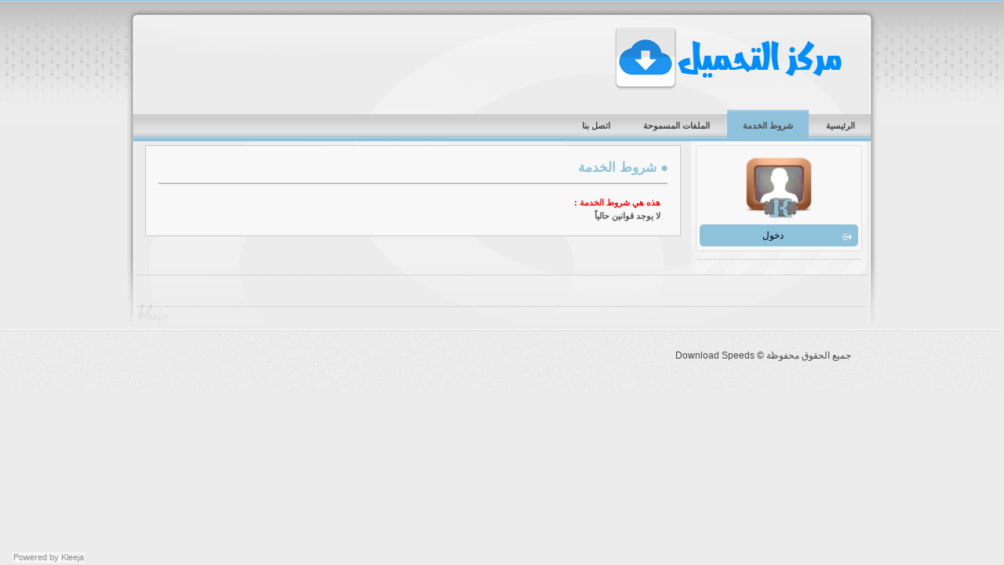

--- FILE ---
content_type: text/html; charset=UTF-8
request_url: https://down.afhampc.com/go.php?go=rules
body_size: 1990
content:
<!DOCTYPE html PUBLIC "-//W3C//DTD XHTML 1.0 Transitional//EN" "http://www.w3.org/TR/xhtml1/DTD/xhtml1-transitional.dtd">
<html xmlns="http://www.w3.org/1999/xhtml" dir="rtl">
<!-- Powered by kleeja || URL www.kleeja.com -->
<head>
    <title>شروط الخدمة - Download Speeds</title>
    <meta http-equiv="Content-Type" content="text/html;charset=utf-8" />
    <meta http-equiv="Content-Language" content="ar-sa" />
    <meta http-equiv="X-UA-Compatible" content="IE=edge">
    <meta name="copyrights" content="Powered by Kleeja || kleeja.com" />
    <meta name="viewport" content="width=device-width, initial-scale=1.0">
    <!-- metatags.info/all_meta_tags -->
    <link rel="shortcut icon" href="images/favicon.ico" />
    <link rel="icon" type="image/gif" href="images/favicon.gif" />
    <link rel="apple-touch-icon" href="images/apple-touch-icon.png" />
    <link rel="apple-touch-startup-image" href="images/iPhone.png" />
    <link rel="stylesheet" type="text/css" media="all" href="https://down.afhampc.com/styles/default/css/stylesheet.css" />

    <link rel="stylesheet" type="text/css" media="all" href="https://down.afhampc.com/styles/default/css/color.css" />
    


    <script type="text/javascript">
    <!--
    var number_of_uploads=3;
    var LANG_PAST_URL_HERE = "ألصق الرابط هنا";
    var LANG_MORE_F_FILES = "هذا آخر حد يمكنك تحميله";
    var STYLE_PATH  = "https://down.afhampc.com/styles/default/";
    -->
    </script>


    <!-- Extra code -->
    
    <!-- kj_meta_seo start -->
    <meta name="description" content="">
    <meta name="keywords" content="" >
    <meta property="og:type" content="website">
    <meta property="og:title" content="">
    <meta property="og:image" content="https://down.afhampc.com/images/iPhone.png">
    <meta property="og:url" content="http://down.afhampc.com/go.php?go=rules">
    <meta property="og:site_name" content="Download Speeds">
    <meta property="og:description" content="">
    <meta name="twitter:card" content="summary">
    <meta name="twitter:title" content="">
    <meta name="twitter:description" content="">
    <meta name="twitter:image" content="https://down.afhampc.com/images/iPhone.png">
    <!-- kj_meta_seo end -->
	
<link rel="sitemap" type="application/xml" title="Sitemap" href="https://down.afhampc.com/go.php?go=sitemap"></head>
<body>
<!-- begin Main -->
<div id="main">

    <!--begin Header-->
    <div id="header" class="clearfix">
        <h1><a title="Download Speeds" href="https://down.afhampc.com/" class="logo">Download Speeds</a></h1>
    </div>
    <!-- @end-Header -->

    <div class="clr"></div>

    <!-- begin Top Navigation -->
    <div class="top_nav">
        <ul class="menu">
                <li><a href="https://down.afhampc.com/" >الرئيسية</a></li>
                <li><a href="https://down.afhampc.com/go.php?go=rules" class="current">شروط الخدمة</a></li>
                <li><a href="https://down.afhampc.com/go.php?go=guide" >الملفات المسموحة</a></li>
                <li><a href="https://down.afhampc.com/go.php?go=call" >اتصل بنا</a></li>
                </ul>
    </div><!-- @end-Top-Navigation -->

    <div class="clr"></div>

    <!-- begin wrapper -->
    <div id="wrapper" class="clearfix">

    
    <div class="clr"></div>

    <!-- begin menu right -->
    <div id="sidebar">  
        <div id="sidebar_box">
         
            <img src="https://down.afhampc.com/styles/default/images/user_avater.png" alt="زائر" title="زائر" height="90" width="100" />
                    <ul class="menu">
                                <li><a href="https://down.afhampc.com/ucp.php?go=login" ><img src="https://down.afhampc.com/styles/default/images/login.png" style="float:right;" class="pngfix" alt="دخول" style="vertical-align:middle;" />دخول </a></li>
                            </ul>
        </div>
        <div class="dot clr"></div>
    </div><!-- @end-menu-right --><!-- rules template -->
<div id="content" class="border_radius">

    <!-- title -->
    <h1 class="title">&#9679; شروط الخدمة</h1>
    <!-- @end-title -->

    <!-- line top -->
    <div class="line"></div>
    <!-- @end-line -->

    <!-- rules -->
    <div id="rules">
        <div class="rut">هذه هي شروط الخدمة : </div>
        <div class="rls">لا يوجد قوانين حالياً</div>
    </div>
    <!-- @end-rules -->

</div>
<!-- @end-rules-template -->    <div class="clr"></div>

    <!-- Extras Footer -->
    <div class="dot"></div><div class="extras_footer"><!-- Google tag (gtag.js) -->
<script async src="https://www.googletagmanager.com/gtag/js?id=G-E0LY8KKM8Z"></script>
<script>
  window.dataLayer = window.dataLayer || [];
  function gtag(){dataLayer.push(arguments);}
  gtag('js', new Date());

  gtag('config', 'G-E0LY8KKM8Z');
</script></div><div class="dot"></div>    <!-- @end-extras-footer -->

    </div><!-- @end-wrapper -->
</div><!-- @end-main -->

<!-- begin footer -->
<div class="FooterLine clr"></div>
<div id="footer">
    <div class="footer_inner">
        <div class="left">
        <!--
            Powered by kleeja,
            Kleeja is Free PHP software, designed to help webmasters by
            give their Users ability to upload files yo thier servers.
            www.Kleeja.com
         -->
        </div>
        <div class="right">
            <!-- Copyrights-->
            <div class="Copyrights">
                جميع الحقوق محفوظة &copy; <a href="https://down.afhampc.com/">Download Speeds</a>
            </div><!-- @end-Copyrights -->
        </div>

        <div class="clr"></div>

        <!-- button panel --><div class="bu-panel"></div><!-- @end-button-panel -->
        <!-- footer stats --><!-- @end-footer-stats -->
        <!-- google analytics --><!-- @end-google-analytics -->

    </div>
</div>
<!-- @end-footer -->

<div
    style="padding:1px;font-size:11px;display:block !important;background:#f7f7f7 !important; color:#888 !important; margin:3px; position:fixed;bottom:0;left:1%;z-index:99999;text-align:center;">
    Powered by
    <a style="display:inline !important;color:#888 !important;" href="https://www.kleeja.com/" onclick="window.open(this.href,'_blank');return false;"
        title="Kleeja">Kleeja</a>
</div>

<script type="text/javascript" src="https://down.afhampc.com/styles/default/jquery.js"></script>

<!-- don't ever delete this -->
<img src="https://down.afhampc.com/go.php?go=queue" width="1" height="1" alt="queue" />
<script type="text/javascript">

function update_kleeja_captcha(captcha_file, input_id)
{
    document.getElementById(input_id).value = '';
    //Get a reference to CAPTCHA image
    img = document.getElementById('kleeja_img_captcha');
    //Change the image
    img.src = captcha_file + '&' + Math.random();
}
</script>
</body>
</html>


--- FILE ---
content_type: text/css
request_url: https://down.afhampc.com/styles/default/css/stylesheet.css
body_size: 5066
content:
@charset "UTF-8";
/** @package Name: Kleeja  	Copyright (c) 2007-2012 (http://kleeja.com)
	@version: 1.5			Theme: default V2
	@Author: Tar3Q (http://Tar3Q.com), KLEEJA TEAM
	******************************************************
	$Id: stylesheet.css 2133 2013-04-04 04:28:02Z saanina $
	******************************************************/

	/** @CSS Reset was written by Dejan Cancarevic & (http://stylizedweb.com/2008/02/14/10-best-css-hacks) **/
	 html, body, div, span, applet, object, iframe,h1, h2, h3, h4, h5, h6, p, blockquote, pre,a, abbr, acronym, address, big, cite, code,del, dfn, em, font, img, ins, kbd, q, s, samp,small, strike, strong, sub, sup, tt, var,dl, dt, dd, ol, ul, li,fieldset, form, label, legend,table, caption, tbody, tfoot, thead, tr, th, td {margin: 0;padding: 0;border: 0;outline: 0;font-weight: inherit;font-style: inherit;font-size: 100%;font-family: inherit;vertical-align: baseline;}:focus {outline: 0;}body {line-height: 1;color: black;background: white;}ol, ul {list-style: none;}table {border-collapse: separate;border-spacing: 0;}caption, th, td {text-align: right;font-weight: normal;}blockquote:before, blockquote:after,q:before, q:after {content: "";}blockquote, q {quotes: "" "";}	
	/** @Print Styles **/
	@media print{body {background-color:white !important;color: black !important; }a, a:link, a:visited { color: black !important; text-decoration:none !important;} #footer, .extras_header, .extras_footer{display: none;}}

/**	--------------------------------------------------
	1. HTML Tags
	2. Misc
	3. Message Infos, Alerts, Errors
	4. Main Structure
	5. Template & Header				> header.html
	6. Template & Index					> index_body.html
	7. Template & Downlod				> download.html
	8. Template & stats					> stats.html	
	9. Template & Rules					> rules.html
	10. Template & Footer				> footer.html
	11. Template & login					> login.html
	12. Template & Users Files			> fileuser.html
	13. Template & Register				> register.html 
	14. Template & Contact Us			> call.html
	15. Template & Pass~ Recovery		> get_pass.html
	16. Template & Report a File			> report.html
	17. Template & Profile				> profile.html
	18. Template & File Manager			> filecp.html
	19. Template & List allowed file		> guide.html
	20. Template & Links after upload	> up_boxes.html
 
/*	--------------------------------------------------
	1. HTML Tags
	-------------------------------------------------- */
	html, body {margin: 0; padding: 0;}
	body {text-align:justify;font-family: Tahoma, Arial, Verdana, sans-serif, "Lucida Grande", "Lucida Sans Unicode"; font-size: 12px;}
	h1, h2, h3, h4, h5, h6 {font-weight: bold; margin: 5px 0;}
	h1, h2, h3, h4 { line-height: 1;}
	h5, h6 { line-height: 18px;}
	h1 { font-size: 32px;}
	h2 { font-size: 24px;}
	h3 { font-size: 20px;}
	h4 { font-size: 18px;}
	h5 { font-size: 14px;}
	h6 { font-size: 12px;}
	p { line-height: 18px; margin: 0 0 10px; }
	strong {font-weight: bold;}
	small {font-size: 90%; line-height: inherit;font-weight: normal; }
	em {font-style:italic;}
	p img {margin: 0;}
	img {border: none;}
	hr { border-width:1px 0 0;clear:both;margin:14px 0 15px;height: 0;}
	code, pre { font: 12px/18px "Monaco", "Courier New", "Courier", monospace; }
	address { line-height: 18px; margin: 0 0 10px; }
	abbr, acronym { text-transform: uppercase; font-size: 90%; cursor: help; }
	abbr { text-transform: none; }
	/* @Lists ******/
	ul, ol , dd{ margin: 5px 0; }
	ul { list-style: none inside; }
	ol { list-style: decimal; margin-right: 25px; }
	dt, dd { line-height: 18px; }
	dt { font-weight: bold;}
	/* @Forms ******/
	form {margin-bottom:10px; }
	fieldset {  }
	label {display: block;line-height: 18px; padding:4px 0;}
	input, textarea, select, option, input[type="text"], input[type="password"], input[type="file"],input[type="submit"] {font:normal 12px Tahoma, Arial, Verdana, sans-serif, "Lucida Grande", "Lucida Sans Unicode"; }	
	select, option{cursor: pointer;vertical-align: middle;	width:auto;padding:1px 5px;}
	textarea {cursor:text;vertical-align: middle;padding:2px;}
	input {padding:3px 6px;margin:0 2px;}
	input[type="text"], input[type="password"]{padding:2px;cursor: text;}
	input[type="submit"]{	cursor: pointer;padding:2px 15px;}
	select:focus, textarea:focus {outline: none;}
	/* @Links ******/
	a:link, a:visited{text-decoration: none;outline: 0; line-height: inherit;}
	a:hover, a:active {text-decoration:none;}
	p a {line-height: inherit;}
	h1 a, h2 a, h3 a {font-weight: bold; }
	h4 a, h5 a { line-height: inherit; font-weight: bold; }
	h4 a:hover, h5 a:hover { text-decoration: underline; }
/*** @end ***/
	
/**
	2. Misc
	-------------------------------------------------- */
	/* Clear the columns automagically, thanks @kneath */
	.clearfix:after { content: "."; display: block; height: 0; clear: both; visibility: hidden; }
	.clearfix {display:inline-block;}
	.clearfix {display: block;} /* Hide from IE Mac */
	
	.left, img.left {float:left;}
	.right, img.right {float:right;}
	
	.clr,.line  {clear:both;overflow:hidden;height:0;}
	.dot {padding:5px 0;}
	.line {height:6px;	margin:1px;}
	.FooterLine{width:100%;height:1px;}

	/* debug kleeja */
	.debug_kleeja{width:80%;margin:0 auto;margin:20px 0;}
	.debug_kleeja fieldset{margin:0 auto;width:80%;}
	
	/* group Pagination */
	#pagination	{ text-align:right; margin:0 0 10px 0; float:right; }
	#pagination	.page-item{display: inline-block;}
	a.paginate { display:inline-block;height:23px; padding:0 1px; font-size:80%; font-weight:bold; white-space:nowrap; overflow:visible; cursor:pointer; text-decoration:none; }
	a.paginate > span {display:block; height:23px; padding:0 10px 0 8px; line-height:23px;}
	a.paginate:hover, a.paginate:focus{text-decoration:none;}
	a.current > span {cursor:default;}
	a.phover:hover, a.phover:focus {text-decoration:none;}
	

	/* titles all */
	h1.title {width:100%;padding:5px 0;font-size:140%;}
	
	/* verification code */
	.safe_code {	margin:10px 0;padding: 10px;}
	.safe_code p {line-height:10px;font-size:90%;font-weight:700;}
	.safe_code input[type="text"]{padding:4px;text-transform:lowercase;direction:ltr;}
	p.explain {font-size:x-small;font-weight: normal;text-indent:4px;padding-top:5px;}
	
	/* extras header and extras footer */
	.extras_header, .extras_footer {	clear:both;	width:100%;overflow:hidden;	margin:5px auto;padding:10px;text-align:center;}
	
	/* captcha stuff */
	#kleeja_img_captcha {cursor:pointer;float:right;}
	
/* @end */

/*	--------------------------------------------------
	3. group Infos & Alerts & Errors
	-------------------------------------------------- */
	/* box ,System Message */
	#system-message  {margin:5px 0;}
	#system-message dd {text-indent: 30px;}
	dd.info ul, dd.error ul, ul.index_info, ul.index_err{list-style:square;list-style-position:inside;padding:12px;line-height:30px;font-weight: bold;}
	ul.index_info, ul.index_err {margin:4px auto;text-indent:30px;}
	dd.info  ul li, dd.error ul li{ padding:0 5px;}
/* @end */

/*	--------------------------------------------------
	4. Main Structure
	-------------------------------------------------- */
	body {width:100%;height:100%;}
	
	#main {width:100%;margin:10px auto;}

	#wrapper {height:100%;padding:0px 15px 10px 15px;}
	#content, #content_index  {width:100%;float:left;}
	#content_index {min-height:220px;float:right;}
	
	@media (min-width: 992px) {
		#main {width:960px;margin:10px auto;}
		#content, #content_index{width:70%; padding:10px 15px; margin:5px 0 0 10px;}
	}
/* @end */
	
/*	--------------------------------------------------
	5. Template & Header > header.html
	-------------------------------------------------- */
	#header {width:100%;padding:10px 0;}
	/* @Logo -------------------- */  
	#header .logo {float:right;display:inline;text-indent:-99999px;overflow: hidden;margin:0 40px 0 10px;width:300px;height:100px;}
	/* @Top Navigation -------------------- */
	.top_nav {height: 88px;margin:0 10px;display: block;}
	/*.top_nav .menu {margin:0 40px;}*/
	.top_nav .menu ul{list-style-type: none;float:right;}
	.top_nav .menu li {display: block;float:right;margin-left:2px;}
	.top_nav .menu li a {height:40px;line-height:40px;display: block;float: left;padding:0 20px;font-size:90%;font-weight:700;}
	.top_nav .menu li a.current {padding:0px 20px;}
	/* @right menu -------------------- */
	
	 #sidebar{width:100%;float:right;margin:0px;padding:5px 6px 10px 8px;-moz-border-radius: 4px; -khtml-border-radius: 0px 0px 8px 8px; -webkit-border-radius: 0px 0px 8px 8px; border-radius: 0px 0px 8px 8px;}
		
	 #sidebar_box{text-align: center;width:100%;margin-bottom:10px;padding-top: 5px; -moz-border-radius: 4px; -khtml-border-radius: 4px; -webkit-border-radius: 4px; border-radius: 4px;position:relative;}
	 #sidebar_box > img { display: none;}

	 @media (min-width: 992px) {
		 #sidebar_box > img { display: inline-block;}
		 #sidebar, #sidebar_box{width:210px;}
		 .top_nav {height:40px;}
	 }
	 
	 #sidebar_box .menu li{margin:2px 4px;}
	 #sidebar_box .menu li a{display:block;padding:8px 6px;border:0;border-radius:5px;-moz-border-radius:5px;-webkit-border-radius:5px;text-align:center;}
/* @end */

/*	--------------------------------------------------
	6. Template & Index > index_body.html
	-------------------------------------------------- */
	.wolcome_msg {text-indent:5px;font-size:12px;padding:3px 6px;}
	.agree{margin-top:20px;padding:3px 0;}
	.edit_avater_u{margin-top:5px;padding:3px 0;}
	.agree span{font-size:90%;font-weight:700;}
	.zx, .zl {cursor:pointer;padding:4px;}
	.bn_up {margin-top:7px;}
	.url {margin-top:3px;direction:ltr;}
	.inum {text-align:center;}
	input.input_num {font-weight:400;font-size:10px;padding:2px 1px;}
	input.file, input.url{display:block;}
	#loadbox {padding: 15px;	display:none;}
	.waitloading{font-size:120%;margin:5px;}


	#progress_bar {
		margin: 0 auto;
		width: 400px;
		height: 22px;
		border: 1px solid #111;
		background-color: #292929;
	}
	#progress_bar div {
		height: 100%;
		color: #fff;
		text-align: right;
		line-height: 22px; /* same as #progress_bar height if we want text middle aligned */
		width: 0;
		background-color: #0099ff;
	}

	/*	ONLINE -------------------- */
	.online{width:100%;float:right;padding:2px 0;display:block;}
	.onlineall, .onlinevisitor, .onlineusers, .name_users {float:right;line-height:16px;margin: 0 0 8px 5px;padding:2px 10px;font-weight:400;}

	/*	New Tabs -------------------- */
	.tabnav{height:22px;padding:0px;margin:0px;border-bottom:1px solid #cccccc;}
	.tabnav li{width:auto;height:12px;display:block;font-size:11px;float:right;background:#bed9ed;border: 1px solid #cccccc;border-bottom-style:none;padding: 5px 12px 5px 12px;margin-left: 4px;cursor:pointer;}
	.tabnav li:hover{background-color:#deebf1;}
	li.tabactive{color:#8EC1DA;background-color:white;}
	li.tabactive:hover{background-color:white;}
	.tabmain{width:100%;margin-top:10px;}
	.tabcon{border:1px solid #cccccc;border-top-style:none;background:white url("../images/bg_tabbertab.png") repeat-x bottom left;padding:20px 20px 20px 20px;display:none;}
	.tabcon .go_up{background:url("../images/go_up.png") no-repeat 0% 100%;text-align:right;margin-top:14px;}
	.tabcon:nth-child(2){display:block;}

	@media (min-width: 992px) {
		.tabmain{width:650px;}
	}
	
/* @end */

/*	--------------------------------------------------
	7. Template & Downlod > download.html
	-------------------------------------------------- */
	.file_info_box {margin:5px auto;padding:10px 0;}
	.data_file,.data_file_down {width:56%;}
	.data_file .tit {font-weight:700;text-align:center;padding:8px 0;margin:1px 0;}
	.data_file .data_menu  {width:100%;font-size:12px;table-layout:fixed;}
	.data_file .data_menu tr{display:block;margin-bottom:1px;}
	.data_file .data_menu td{	white-space:nowrap;padding-right:5px;height:24px;line-height:24px;}
	.data_file .data_menu .td  {width:82px;text-align:center;}
	.data_file .filereport {height:24px;line-height:24px;text-align:center;cursor:pointer;margin-top:1px;font-weight:700;}
	.data_file_down {width:40%;text-align:center;font-weight:700;}
	.data_file_down p.find_x {margin:2px 0;font-size:small;}
	.data_file_down .wait {font-size:xx-large;height:45px;line-height:45px;}
	.download {margin:5px auto;}
	.download a{cursor:pointer;height:34px;line-height:34px;padding:10px 15px;}
	.download span{font-size:x-small;}
/* @end */

/*	--------------------------------------------------
	8. Template & Stats > stats.html
	-------------------------------------------------- */
	.stats  {font-size:90%;font-weight:700;margin:5px 0;}
	.stats ul {list-style-type:none;text-indent:4px;}
	.stats  ul li {height:30px;line-height:30px;padding-right:15px;}
	.st i{padding:5px 20px;}
/* @end */

/*	--------------------------------------------------
	10. Template & Rules > rules.html
	-------------------------------------------------- */
	#rules {padding:10px 0;font-size:90%;font-weight:700;}
	#rules .rut {clear:both;margin-bottom:3px;padding:4px 0px;text-indent:10px;}
	#rules .rls {display:block;text-indent:10px;}
	#rules .rls ul{list-style-type:disc;text-indent:4px;}
	#rules .rls ul li {line-height:20px;padding:1px 5px 2px 0;}

/* @end */

/*	--------------------------------------------------
	10. Template & Footer > footer.html
	-------------------------------------------------- */
	#footer{width:100%;padding:10px 0;}
	#footer .footer_inner{width:100%;margin:0 auto;font-size:96%;}
	#footer .Copyrights{text-align: center; width: 100%; padding: 10px}
	#footer .bu-panel{line-height:22px;margin:10px 0 !important;float:right;}
	#footer .admin_cp_link span{padding:6px 35px;font-weight:bold;}
	#footer .admin_cp_link span:hover {cursor:pointer;text-decoration:none;}
	#footer .footer_stats, #footer .googleanalytics{display:block;margin-top:25px !important;direction:ltr;}
	#footer .footer_stats, #footer .footer_stats strong {font-size:90%;font-family:Baskerville,"Palatino","Book Antiqua",tahoma;}
	#footer a:hover{text-decoration:underline;}
	
	@media (min-width: 992px) {
		#footer .footer_inner{width:930px;}
		#footer .Copyrights{margin-bottom:15px !important;line-height:22px;}
	}
/* @end */

/*	--------------------------------------------------
	11. Template & login > login.html
	-------------------------------------------------- */
	.login {margin:5px 0;padding:15px;}
	.title_login {width:100%;text-indent:45px;height:32px;line-height:32px;font-size:18px;font-weight: 400;}
	.box_form_login {width:50%;padding:5px 0;}
	input.username, input.password {padding:3px 6px 3px 20px;}
	select.remme {padding:1px 4px;margin:0 2px;}
	.forget_pass {text-indent:10px;padding:4px 15px;margin-top:4px;float:left;font-size:12px;}
	.forget_pass a:hover {text-decoration: underline;}
/* @end */

/*	--------------------------------------------------
	12. Template & Users Files > fileuser.html
	-------------------------------------------------- */
	#boxfileuser ,#filecplink {display:block;margin:8px auto;font-weight: 700;}
	#boxfileuser .box_user, #boxfileuser .us3r_n4me {display:inline;height:60px;}
	#boxfileuser .box_user {width:46%;float:right;}
	#boxfileuser .us3r_n4me {width:45%;float:left;}
	#boxfileuser .public {margin:5px auto;font-size:90%;padding:5px 10px;text-align:center;}
	#boxfileuser .uname, #boxfileuser .nums{font-size:160%;padding-top:4px;text-align:center;}
	#filecplink fieldset{padding: 15px;margin:8px auto;}
	#filecplink  input.link_user {direction:ltr;width:98%;margin:0 auto;padding:6px;font-size:90%;font-weight: 700;letter-spacing:1px;}
	#filecplink legend.copylink {font-size:90%;font-weight: 400;padding:0 5px;}
	.fileuser_files{padding:10px}
	.fileuser-thumbs {width:100%;}
	.fileuser-thumbs ul{list-style-type: none;}
	.fileuser-thumbs li{
		display: inline;
		list-style: none;
		width: 150px;
		height: 150px;
		float: left;
		margin: 0 5px 20px 0;
		text-align: center;
	}
	.fileuser-thumbs li.is_image{
		background:#CCCCCC url(../images/img_container.png) no-repeat 50% 50%;
	}
	.fileus-thumbs .kcheck{
		
	}

	.fileuser-thumbs img{
		height: 150px !important;
		width: 150px !important;
	}
	.fileuser-thumbs .filebox{
		background-repeat:no-repeat;
		background-position:50% 15%;
		border:1px solid #ccc;
		background-color:#EFEFFF;
		width:150px;
		height:150px;
	}

	.filebox .this_file{
		padding-top:50px;
	}
	.filebox .this_file_select{
		padding-top:20px;
	}
	.filebox .fileinfo{
		padding-top:10px;
		text-align:right;
		padding-right:10px;
	}
	.fileuser-thumbs .fileinfo span{
		font-size:10px;
		padding:2px;
		display:block;
	}
/* @end */

/*	--------------------------------------------------
	13. Template & Register > register.html
	-------------------------------------------------- */
	.register {margin:5px 0;padding: 10px 0;}
/* @end */

/*	--------------------------------------------------
	14. Template & Contact Us > call.html
	-------------------------------------------------- */
	.call{margin:5px 0;padding: 8px 0;}
	textarea.text_area{width:70%;}
/* @end */

/*	--------------------------------------------------
	15. Template & Password Recovery > get_pass.html
	-------------------------------------------------- */
	.get_password{margin:5px 0;padding: 10px 0;}
	.get_password p{width:65%;padding:3px 6px;text-align:center;}
/* @end */

/*	--------------------------------------------------
	16. Template & Report a File > report.html
	-------------------------------------------------- */
	.rebort{margin:5px 0;padding: 5px 0;}
	input.urlcolor,input.urlnoncolor{letter-spacing:1px;width:70%;}
	input.urlcolor:focus,input.urlcolor:hover{cursor:default;}
/* @end */		

/*	--------------------------------------------------
	17. Template & Profile > profile.html
	-------------------------------------------------- */
	#profile .boxdata{float:right;text-align:center;width:100%;height:200px;margin:5px;}
	#profile .boxdata .tit{padding:6px;margin:0;font-size:90%;}
	#profile .boxdata .boxdata_inner {padding:8px 14px;text-align:center;}
	#profile .boxdata .boxdata_inner label {padding:3px 10px;text-align:right;}
	#profile .boxdata .boxdata_inner input, #profile .boxdata .boxdata_inner select  {font-size:90%;font-weight:700;;padding:2px 4px;}
	#profile .boxdata .boxdata_inner select {float:right;margin-right:10px;width:88%;padding:0px 4px;}
	.buttons_center {line-height:24px;padding:5px;text-align:center;margin:3px auto;}
/* @end */

/*	--------------------------------------------------
	18. Template & File Manager users > filecp.html
	-------------------------------------------------- */
	.file_cp {width:100%;font-size:90%;}
	.file_cp td {height: 30px;line-height: 30px;padding:0px 8px;white-space: nowrap;}
	.file_cp th {padding:8px;white-space:nowrap;}
	.left_button {float:left;margin:2px 0;}
	.file_cp .odd  {text-align:right;width:76%;}
	.file_cp .nbr  {text-align:right;}
	.file_cp thead th, .file_cp tfoot th, .file_cp tbody td {font-weight:bold;text-align:center;}
	.ored,.ored:hover,.ored a:link, .ored a:hover, .ored a:visited {text-decoration:line-through;}

/* @end */

/*	--------------------------------------------------
	19. Template & List of allowed file upload > guide.html
	-------------------------------------------------- */
	#guide {width:100%;margin:5px auto 15px;}
	.guide_right_th, .guide_left_th{padding:8px 15px;font-weight:700;font-size:12px;text-align:center;}
	.guide_right_box{padding:10px;margin:1px 0px;}
	.guide_right_img,.guide_right_n4me, .guide_left_img {display:block;font-size:12px;font-weight:700;padding:5px 8px;}
	.guide_right_n4me{display:inline;}
	.guide_right_img img{padding-left:5px;}
	.guide_right_ext{line-height:18px;padding:4px 8px;margin:2px 0; text-align:center}
	.guide_left_ext{line-height:18px;padding:4px 8px;margin:2px 0;text-align:center}
	.guide_right_ext_color{font-size:12px;margin:0 2px; }
	.guide_right_ext_lang{font-weight:400;font-size:12px;margin:0 2px;}
	.guide_right_ext_lang{font-weight:400;font-size:12px;margin:0 2px;}
	.guide_left_img img{padding-left:5px;}
/* @end */

/*	--------------------------------------------------
	20. Template & Copy the links after upload > up_boxes.html
	-------------------------------------------------- */
	.thumb_img {width:100%;margin:5px auto;text-align:center;}
	.thumb_img a img{padding:10px;}
	.up_box_input {margin:1px auto;padding:0 ;}
	.up_box_input tr{height:30px;line-height:30px;padding:0 !important;}
	.up_box_input td{padding:5px !important;}
	td.btitle ,td.all_box_link{text-align:center;font-size:11px;font-weight:700;padding:0 4px;}
	td.btitle {width:160px;text-align:left;white-space:nowrap}
	td.all_box_link {padding:0 !important;text-align:right;}
	textarea.up_input {direction:ltr;width:400px;padding:3px;letter-spacing:1px;vertical-align:middle;margin:5px;}
/* @end */
